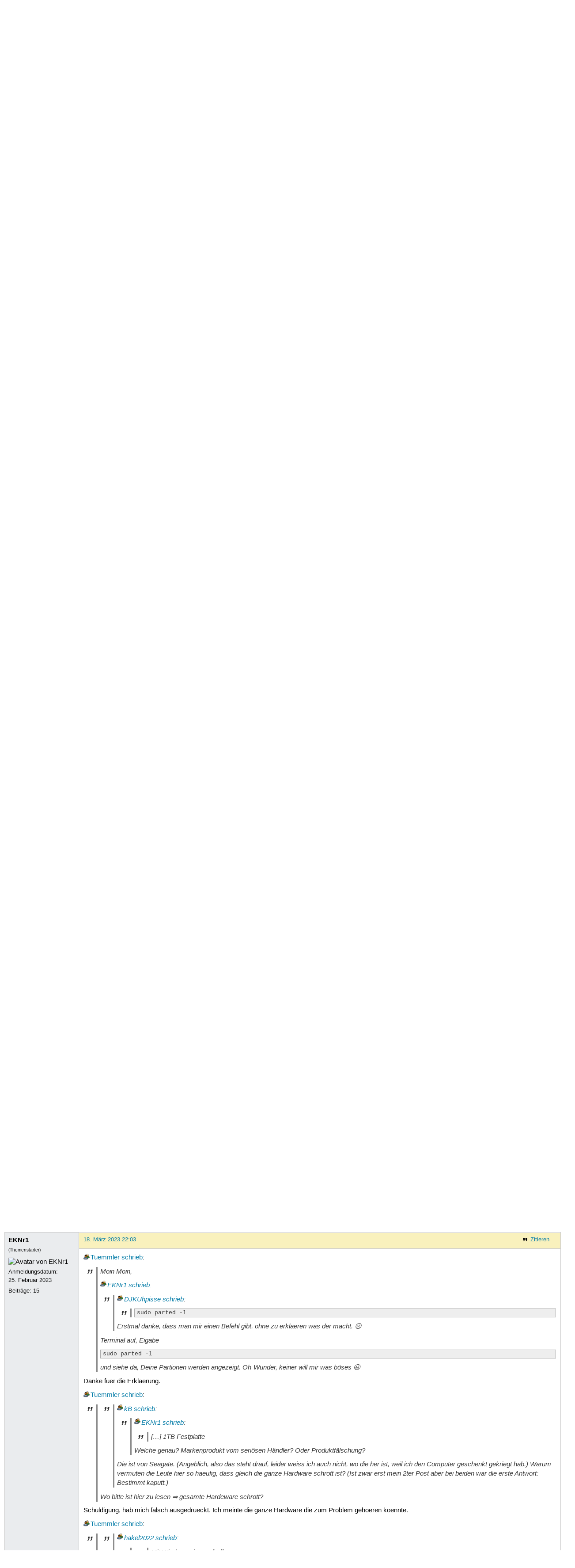

--- FILE ---
content_type: text/html; charset=utf-8
request_url: https://forum.ubuntuusers.de/topic/1tb-festplatte-laesst-sich-nicht-mounten/
body_size: 5453
content:





<!DOCTYPE html>
<html lang="de-de"
      >
  <head>
    <meta http-equiv="Content-Type" content="text/html; charset=utf-8">
    <meta name="viewport" content="width=device-width, initial-scale=1.0">

    <title>
      
  
  
    
  
    
  
    
  
    
  

  1TB Festplatte laesst sich nicht mounten › System einrichten und verwalten › Systemverwaltung, Installation, Aktualisierung › Forum › ubuntuusers.de

    </title>
    
      
      
      
        <link rel="stylesheet"  href="https://static-cdn.ubuntu-de.org/style/main.css?v=1.52.4">
      
        <link rel="stylesheet"  href="https://static-cdn.ubuntu-de.org/style/markup.css?v=1.52.4">
      
        <link rel="stylesheet"  href="https://static-cdn.ubuntu-de.org/style/forum.css?v=1.52.4">
      
        <link rel="stylesheet"  href="https://static-cdn.ubuntu-de.org/style/highlight.css?v=1.52.4">
      

      <link rel="stylesheet"  href="https://static-cdn.ubuntu-de.org/style/print.css?v=1.52.4" media="print">

      

      <link rel="stylesheet"  href="https://media-cdn.ubuntu-de.org/linkmap/linkmap-a9afd4e6ceecdf59278365d77ddeab91.css">

      
        <link rel="alternate" href="https://forum.ubuntuusers.de/feeds/topic/1tb-festplatte-laesst-sich-nicht-mounten/title/20/" title="1TB Festplatte laesst sich nicht mounten - Überschriften" type="application/atom+xml">
      
        <link rel="alternate" href="https://forum.ubuntuusers.de/feeds/topic/1tb-festplatte-laesst-sich-nicht-mounten/short/20/" title="1TB Festplatte laesst sich nicht mounten - Einleitung" type="application/atom+xml">
      
        <link rel="alternate" href="https://forum.ubuntuusers.de/feeds/topic/1tb-festplatte-laesst-sich-nicht-mounten/full/20/" title="1TB Festplatte laesst sich nicht mounten - Komplett" type="application/atom+xml">
      
      <link rel="shortcut icon" href="https://static-cdn.ubuntu-de.org/img/favicon.ico">
      <meta name="theme-color" content="#2b2929">

      
          

          
      

    
  </head>
  <body>
  <nav class="navi_global">
    <a href="#main" class="skip-link">Zum Hauptinhalt springen</a>
    <a href="#sidebar" class="skip-link">Zur Seitenleiste springen</a>

    <a href="https://www.centron.de/" class="sponsor_link" target="_blank">
      hosted by <img src="https://static-cdn.ubuntu-de.org/img/Centron_Logo_white.svg" alt="centron">
    </a>
    <a href="https://verein.ubuntu-de.org/">
      <img src="https://static-cdn.ubuntu-de.org/img/ubuntu-logo-set-web-svg/SVG_small_use/ubuntu_white_hex_su-ubuntu_Deutschland_eV-no_font.svg"
           alt="ubuntu Deutschland e.V. Logo">
    </a>

      <ul>
        <li>
          <noscript>
            <strong class="nojs error">Bitte aktiviere JavaScript!</strong>
          </noscript>
        </li>
        
          <li>
            <a href="https://ubuntuusers.de/login/?next=https%3A%2F%2Fforum.ubuntuusers.de%2Ftopic%2F1tb-festplatte-laesst-sich-nicht-mounten%2F" id="login_link">
              Anmelden
            </a>
          </li>
          <li>
            <a href="https://ubuntuusers.de/register/">
              Registrieren
            </a>
          </li>
        
      </ul>
  </nav>

    <header class="header">
      <h1><a href="/"><span>ubuntuusers.de</span></a></h1>
      <ul class="tabbar">
        
          <li class="portal" >
            <a href="https://ubuntuusers.de/">Portal</a>
          </li>
        
          <li class="forum" aria-current="page">
            <a href="https://forum.ubuntuusers.de/">Forum</a>
          </li>
        
          <li class="wiki" >
            <a href="https://wiki.ubuntuusers.de/">Wiki</a>
          </li>
        
          <li class="ikhaya" >
            <a href="https://ikhaya.ubuntuusers.de/">Ikhaya</a>
          </li>
        
          <li class="planet" >
            <a href="https://planet.ubuntuusers.de/">Planet</a>
          </li>
        
        <li class="community">
          <a href="https://wiki.ubuntuusers.de/Mitmachen/">Mitmachen</a>
        </li>
      </ul>
    </header>

        

        
        <form method="GET" action="https://duckduckgo.com/" class="search" name="searchsys" data-active-app="forum">
          <div>
            <input type="text" size="40" name="keyword" class="search_query">
            <input type="hidden" name="q">

            
            <input type="hidden" name="kam" value="osm">
            <input type="hidden" name="kj" value="F4AA90">
            <input type="hidden" name="ka" value="Ubuntu">

            <input type="submit" value="Suche" class="search_submit">

            <a href="https://wiki.ubuntuusers.de/Suchfunktion/">via DuckDuckGo</a>
          </div>
        </form>

        
  <div class="dropdown">
    <ul class="dropdown">
      <li>
        <span>Filter</span>
      </li>
      <li>
        <ul>
            <li>
              <a href="https://forum.ubuntuusers.de/newposts/">Neue Beiträge</a>
              <a href="https://forum.ubuntuusers.de/newposts/einrichten-verwalten/" class="limited">nur hier</a>
            </li>
            <li>
              <a href="https://forum.ubuntuusers.de/unanswered/">Unbeantwortete Themen</a>
              <a href="https://forum.ubuntuusers.de/unanswered/einrichten-verwalten/" class="limited">nur hier</a>
            </li>
            <li>
              <a href="https://forum.ubuntuusers.de/unsolved/">Ungelöste Themen</a>
              <a href="https://forum.ubuntuusers.de/unsolved/einrichten-verwalten/" class="limited">nur hier</a>
            </li>
            <li>
              <a href="https://forum.ubuntuusers.de/last24/">24 Stunden</a>
              <a href="https://forum.ubuntuusers.de/last24/einrichten-verwalten/" class="limited">nur hier</a>
            </li>
            <li>
              <a href="https://forum.ubuntuusers.de/last12/">12 Stunden</a>
              <a href="https://forum.ubuntuusers.de/last12/einrichten-verwalten/" class="limited">nur hier</a>
            </li>
            <li>
              <a href="https://forum.ubuntuusers.de/last6/">6 Stunden</a>
              <a href="https://forum.ubuntuusers.de/last6/einrichten-verwalten/" class="limited">nur hier</a>
            </li>
          
        </ul>
      </li>
    </ul>
  </div>

  <div class="pathbar_extension">
    
    
  </div>


      <nav aria-label="Brotkrumennavigation oben" class="breadcrumb -top">
        
          <ol>
            
              <li><a 
                     href="https://forum.ubuntuusers.de/">Forum</a></li>
            
              <li><a 
                     href="https://forum.ubuntuusers.de/category/systemverwaltung-installation-aktualisierung/">Systemverwaltung, Installation, Aktualisierung</a></li>
            
              <li><a 
                     href="https://forum.ubuntuusers.de/forum/einrichten-verwalten/">System einrichten und verwalten</a></li>
            
              <li><a aria-current="location"
                     href="https://forum.ubuntuusers.de/topic/1tb-festplatte-laesst-sich-nicht-mounten/">1TB Festplatte laesst sich nicht mounten</a></li>
            
          </ol>
        
      </nav>

        
        
        

        

        <main id="main"
              class="content">
          

          

          
  <div class="topic_box">
    <h2>1TB Festplatte laesst sich nicht mounten</h2>
    <div class="topic_box_content">
      <div class="pagination pagination_right"><span class="disabled prev">« Vorherige</span><span class="pageselect active">1</span><span class="disabled next">Nächste »</span>
</div>
      <strong>Status:</strong>
      <span class="status_solved">
        Gelöst
      </span>
      <span class="linklist">|</span>
      <span class="ubuntu_version">
        <strong>Ubuntu-Version:</strong>
        Lubuntu 20.04 (Focal Fossa)
      </span>
      <br>
      
  <span class="linklist">
      <a href="https://forum.ubuntuusers.de/topic/1tb-festplatte-laesst-sich-nicht-mounten/reply/" class="action action_reply">Antworten</a> |
    
  </span>

    </div>
  </div>

  <table class="topic">
    <tbody>
        <tr id="post-9367858">
          <td class="author">
            <p class="username">
              <a href="https://ubuntuusers.de/user/EKNr1/">EKNr1</a>
              
            </p>
              
  <img class="avatar"
    src="https://media-cdn.ubuntu-de.org/portal/avatars/avatar_user433299.png"
    alt="Avatar von EKNr1">

            <p>Anmeldungsdatum:<br>25. Februar 2023</p>
            <p class="posts">Beiträge: <a href="https://forum.ubuntuusers.de/author/EKNr1/" rel="nofollow">15</a></p>
          </td>
          <td class="post">
            <div class="postinfo">
              <div class="linklist">
                  <a href="https://forum.ubuntuusers.de/post/9367858/quote/"
                     class="action action_quote">Zitieren</a>
              </div>
              <a href="https://forum.ubuntuusers.de/post/9367858/" title="Permalink zu diesem Beitrag">
                18. März 2023 15:25
                
              </a>
            </div>
            
            
            <div class="text">
              <p>Ich habe eine mit NTFS formatierte 1TB Festplatte und konnte mit Linux (Mit Windows ging es halbwegs.), obwohl ich root war, keine Dateien aendern oder loeschen. Da ich nicht weiter wusste, habe ich die Platte neu formatiert. Seitdem laesst die sich nicht mehr mounten. Ich habe die Platte nochmal mit einem anderen Partitionierungs-Programm partitioniert und weil das nicht geklappt, habe ich zwei Partitionen (Jeweils ungefaer 500 GB.) erstellt und das hat auch nicht geklappt. Wer eine Loesung fuer das Problem hat, moechte bitte schnell antworten, denn ich habe den pc gerade erst gekriegt und ich will den Kabelsalat in meinem Zimmer schnell beseitigen koennen.</p>
            </div>
          </td>
        </tr>
        <tr id="post-9367867">
          <td class="author">
            <p class="username">
              <a href="https://ubuntuusers.de/user/DJKUhpisse/">DJKUhpisse</a>
              
                <img class="teamicon" src="https://media-cdn.ubuntu-de.org/portal/team_icons/team_Supporter.png"
                     alt="Team-Icon">
              
            </p>
              <div class="member_title">Supporter, Wikiteam</div>
              
  <img class="avatar"
    src="https://media-cdn.ubuntu-de.org/portal/avatars/avatar_user400653.ico"
    alt="Avatar von DJKUhpisse">

            <p>Anmeldungsdatum:<br>18. Oktober 2016</p>
            <p class="posts">Beiträge: <a href="https://forum.ubuntuusers.de/author/DJKUhpisse/" rel="nofollow">18268</a></p>
              <p>Wohnort: in deinem Browser, hier auf dem Bildschirm</p>
          </td>
          <td class="post">
            <div class="postinfo">
              <div class="linklist">
                  <a href="https://forum.ubuntuusers.de/post/9367867/quote/"
                     class="action action_quote">Zitieren</a>
              </div>
              <a href="https://forum.ubuntuusers.de/post/9367867/" title="Permalink zu diesem Beitrag">
                18. März 2023 15:46
                
              </a>
            </div>
            
            
            <div class="text">
              <pre class="notranslate">sudo parted -l</pre>
            </div>
          </td>
        </tr>
        <tr id="post-9367868">
          <td class="author">
            <p class="username">
              <a href="https://ubuntuusers.de/user/kB/">kB</a>
              
                <img class="teamicon" src="https://media-cdn.ubuntu-de.org/portal/team_icons/team_Supporter.png"
                     alt="Team-Icon">
              
            </p>
              <div class="member_title">Supporter, Wikiteam</div>
              
  <img class="avatar"
    src="https://media-cdn.ubuntu-de.org/portal/avatars/avatar_user57797.png"
    alt="Avatar von kB">

            <p>Anmeldungsdatum:<br>4. Oktober 2007</p>
            <p class="posts">Beiträge: <a href="https://forum.ubuntuusers.de/author/kB/" rel="nofollow">10019</a></p>
              <p>Wohnort: Münster</p>
          </td>
          <td class="post">
            <div class="postinfo">
              <div class="linklist">
                  <a href="https://forum.ubuntuusers.de/post/9367868/quote/"
                     class="action action_quote">Zitieren</a>
              </div>
              <a href="https://forum.ubuntuusers.de/post/9367868/" title="Permalink zu diesem Beitrag">
                18. März 2023 15:48
                
              </a>
            </div>
            
            
            <div class="text">
              <p><a href="https://ubuntuusers.de/user/EKNr1/" class="crosslink user">EKNr1</a> <a href="https://forum.ubuntuusers.de/post/9367858/" class="crosslink post">schrieb</a>:</p><blockquote><p>[…] 1TB Festplatte</p></blockquote><p>
Welche genau? Markenprodukt vom seriösen Händler? Oder Produktfälschung?</p>
            </div>
          </td>
        </tr>
        <tr id="post-9367889">
          <td class="author">
            <p class="username">
              <a href="https://ubuntuusers.de/user/hakel2022/">hakel2022</a>
              
            </p>
            <p>Anmeldungsdatum:<br>21. Februar 2022</p>
            <p class="posts">Beiträge: <a href="https://forum.ubuntuusers.de/author/hakel2022/" rel="nofollow">3356</a></p>
          </td>
          <td class="post">
            <div class="postinfo">
              <div class="linklist">
                  <a href="https://forum.ubuntuusers.de/post/9367889/quote/"
                     class="action action_quote">Zitieren</a>
              </div>
              <a href="https://forum.ubuntuusers.de/post/9367889/" title="Permalink zu diesem Beitrag">
                18. März 2023 18:15
                
                (zuletzt bearbeitet: 18. März 2023 18:18)
                
              </a>
            </div>
            
            
            <div class="text">
              <blockquote><p>Mit Windows ging es <span class="underline"><strong>halbwegs</strong></span>.</p></blockquote><p>
Da es unter Windows auch nicht ordentlich ging, würde ich einfach auf einen Hardwaredefekt schließen.</p><p>NTFS Probleme würde ich immer mit Windows Tools angehen, die sind logischerweise besser.</p><blockquote><p>Markenprodukt vom seriösen Händler? Oder Produktfälschung?</p></blockquote><p>
Qualität ist alles ...  ☹</p><p>Zur Qualität gehört für mich auch proprietäre <strong>Tools </strong>des Herstellers.</p><p>P.S. Lubuntu <span class="underline">22.04 </span>soll wirklich besser sein als 20.04.  👍</p>
            </div>
          </td>
        </tr>
        <tr id="post-9367899">
          <td class="author">
            <p class="username">
              <a href="https://ubuntuusers.de/user/EKNr1/">EKNr1</a>
              
            </p>
              <div class="member_title">(Themenstarter)</div>
              
  <img class="avatar"
    src="https://media-cdn.ubuntu-de.org/portal/avatars/avatar_user433299.png"
    alt="Avatar von EKNr1">

            <p>Anmeldungsdatum:<br>25. Februar 2023</p>
            <p class="posts">Beiträge: <a href="https://forum.ubuntuusers.de/author/EKNr1/" rel="nofollow">15</a></p>
          </td>
          <td class="post">
            <div class="postinfo">
              <div class="linklist">
                  <a href="https://forum.ubuntuusers.de/post/9367899/quote/"
                     class="action action_quote">Zitieren</a>
              </div>
              <a href="https://forum.ubuntuusers.de/post/9367899/" title="Permalink zu diesem Beitrag">
                18. März 2023 19:52
                
              </a>
            </div>
            
            
            <div class="text">
              <p><a href="https://ubuntuusers.de/user/DJKUhpisse/" class="crosslink user">DJKUhpisse</a> <a href="https://forum.ubuntuusers.de/post/9367867/" class="crosslink post">schrieb</a>:</p><blockquote><pre class="notranslate">sudo parted -l</pre></blockquote><p>
Erstmal danke, dass man mir einen Befehl gibt, ohne zu erklaeren was der macht. ☹</p><p><a href="https://ubuntuusers.de/user/kB/" class="crosslink user">kB</a> <a href="https://forum.ubuntuusers.de/post/9367868/" class="crosslink post">schrieb</a>:</p><blockquote><p><a href="https://ubuntuusers.de/user/EKNr1/" class="crosslink user">EKNr1</a> <a href="https://forum.ubuntuusers.de/post/9367858/" class="crosslink post">schrieb</a>:</p><blockquote><p>[…] 1TB Festplatte</p></blockquote><p>
Welche genau? Markenprodukt vom seriösen Händler? Oder Produktfälschung?</p></blockquote><p>
Die ist von Seagate. (Angeblich, also das steht drauf, leider weiss ich auch nicht, wo die her ist, weil ich den Computer geschenkt gekriegt hab.) Warum vermuten die Leute hier so haeufig, dass gleich die ganze Hardware schrott ist? (Ist zwar erst mein 2ter Post aber bei beiden war die erste Antwort: Bestimmt kaputt.)</p><p><a href="https://ubuntuusers.de/user/hakel2022/" class="crosslink user">hakel2022</a> <a href="https://forum.ubuntuusers.de/post/9367889/" class="crosslink post">schrieb</a>:</p><blockquote><blockquote><p>Mit Windows ging es <span class="underline"><strong>halbwegs</strong></span>.</p></blockquote><p>
Da es unter Windows auch nicht ordentlich ging, würde ich einfach auf einen Hardwaredefekt schließen.</p><p>NTFS Probleme würde ich immer mit Windows Tools angehen, die sind logischerweise besser.</p></blockquote><p>
Welche z.b.? Ich benutze selten Windows, kannst du mir welche empfehlen?</p>
            </div>
          </td>
        </tr>
        <tr id="post-9367902">
          <td class="author">
            <p class="username">
              <a href="https://ubuntuusers.de/user/Tuemmler/">Tuemmler</a>
              
            </p>
            <p>Anmeldungsdatum:<br>26. März 2007</p>
            <p class="posts">Beiträge: <a href="https://forum.ubuntuusers.de/author/Tuemmler/" rel="nofollow">8075</a></p>
              <p>Wohnort: Süsel / Ostholstein</p>
          </td>
          <td class="post">
            <div class="postinfo">
              <div class="linklist">
                  <a href="https://forum.ubuntuusers.de/post/9367902/quote/"
                     class="action action_quote">Zitieren</a>
              </div>
              <a href="https://forum.ubuntuusers.de/post/9367902/" title="Permalink zu diesem Beitrag">
                18. März 2023 20:53
                
                (zuletzt bearbeitet: 18. März 2023 21:13)
                
              </a>
            </div>
            
            
            <div class="text">
              <p>Moin Moin,</p><p><a href="https://ubuntuusers.de/user/EKNr1/" class="crosslink user">EKNr1</a> <a href="https://forum.ubuntuusers.de/post/9367899/" class="crosslink post">schrieb</a>:</p><blockquote><p><a href="https://ubuntuusers.de/user/DJKUhpisse/" class="crosslink user">DJKUhpisse</a> <a href="https://forum.ubuntuusers.de/post/9367867/" class="crosslink post">schrieb</a>:</p><blockquote><pre class="notranslate">sudo parted -l</pre></blockquote><p>
Erstmal danke, dass man mir einen Befehl gibt, ohne zu erklaeren was der macht. ☹</p></blockquote><p>
Terminal auf, Eigabe </p><pre class="notranslate">sudo parted -l</pre><p> und siehe da, Deine Partionen werden angezeigt. Oh-Wunder, keiner will mir was böses 😉</p><blockquote><p>
<a href="https://ubuntuusers.de/user/kB/" class="crosslink user">kB</a> <a href="https://forum.ubuntuusers.de/post/9367868/" class="crosslink post">schrieb</a>:</p><blockquote><p><a href="https://ubuntuusers.de/user/EKNr1/" class="crosslink user">EKNr1</a> <a href="https://forum.ubuntuusers.de/post/9367858/" class="crosslink post">schrieb</a>:</p><blockquote><p>[…] 1TB Festplatte</p></blockquote><p>
Welche genau? Markenprodukt vom seriösen Händler? Oder Produktfälschung?</p></blockquote><p>
Die ist von Seagate. (Angeblich, also das steht drauf, leider weiss ich auch nicht, wo die her ist, weil ich den Computer geschenkt gekriegt hab.) Warum vermuten die Leute hier so haeufig, dass gleich die ganze Hardware schrott ist? (Ist zwar erst mein 2ter Post aber bei beiden war die erste Antwort: Bestimmt kaputt.)
</p></blockquote><p>Wo bitte ist hier zu lesen ⇒ gesamte Hardeware schrott?</p><blockquote><p><a href="https://ubuntuusers.de/user/hakel2022/" class="crosslink user">hakel2022</a> <a href="https://forum.ubuntuusers.de/post/9367889/" class="crosslink post">schrieb</a>:</p><blockquote><blockquote><p>Mit Windows ging es <span class="underline"><strong>halbwegs</strong></span>.</p></blockquote><p>
Da es unter Windows auch nicht ordentlich ging, würde ich einfach auf einen Hardwaredefekt schließen.
</p></blockquote></blockquote><p>Das macht Sinn</p><blockquote><blockquote><p>NTFS Probleme würde ich immer mit Windows Tools angehen, die sind logischerweise besser.</p></blockquote></blockquote><p>Auch das macht Sinn</p><blockquote><p>Welche z.b.? Ich benutze selten Windows, kannst du mir welche empfehlen?</p></blockquote><p>Glaube ich nicht, Du bist hier bei Ubuntu, die meisten Anwender hier haben Windows &quot;verdrängt&quot;.</p><p>Also, zeige Deine Paritionen mit dem o.g. Befehl aus dem Terminal im Codeblock.</p><p>Gruß</p>
            </div>
          </td>
        </tr>
        <tr id="post-9367903">
          <td class="author">
            <p class="username">
              <a href="https://ubuntuusers.de/user/hakel2022/">hakel2022</a>
              
            </p>
            <p>Anmeldungsdatum:<br>21. Februar 2022</p>
            <p class="posts">Beiträge: <a href="https://forum.ubuntuusers.de/author/hakel2022/" rel="nofollow">3356</a></p>
          </td>
          <td class="post">
            <div class="postinfo">
              <div class="linklist">
                  <a href="https://forum.ubuntuusers.de/post/9367903/quote/"
                     class="action action_quote">Zitieren</a>
              </div>
              <a href="https://forum.ubuntuusers.de/post/9367903/" title="Permalink zu diesem Beitrag">
                18. März 2023 21:20
                
                (zuletzt bearbeitet: 18. März 2023 21:24)
                
              </a>
            </div>
            
            
            <div class="text">
              <p>Bei Platten ist es oft so, daß nur die Hersteller Tools die Smart Werte korrekt interpretieren. Seagate ist dafür sogar berüchtigt, wenn ich mich richtig erinnere.</p><p>Auf dem Gehäuse steht oft das Datum, nach 6 Jahren wird eine mechanische Platte &quot;klapprig&quot;. Bei geringer Nutzung und guter Qualität kann sie natürlich viel älter werden - leider. &quot;Man&quot; will Heute lieber eine SSD haben.  ☹
</p><blockquote><p>gesamte Hardeware schrott?</p></blockquote><p>
Es gibt viele Komponenten, die gehen sehr selten kaputt. CPU und Ram z.B.  👍</p><p>Mainbord, GraKa und besonders der Massespeicher &quot;HD&quot; altern deutlich.</p>
            </div>
          </td>
        </tr>
        <tr id="post-9367905">
          <td class="author">
            <p class="username">
              <a href="https://ubuntuusers.de/user/EKNr1/">EKNr1</a>
              
            </p>
              <div class="member_title">(Themenstarter)</div>
              
  <img class="avatar"
    src="https://media-cdn.ubuntu-de.org/portal/avatars/avatar_user433299.png"
    alt="Avatar von EKNr1">

            <p>Anmeldungsdatum:<br>25. Februar 2023</p>
            <p class="posts">Beiträge: <a href="https://forum.ubuntuusers.de/author/EKNr1/" rel="nofollow">15</a></p>
          </td>
          <td class="post">
            <div class="postinfo">
              <div class="linklist">
                  <a href="https://forum.ubuntuusers.de/post/9367905/quote/"
                     class="action action_quote">Zitieren</a>
              </div>
              <a href="https://forum.ubuntuusers.de/post/9367905/" title="Permalink zu diesem Beitrag">
                18. März 2023 22:03
                
              </a>
            </div>
            
            
            <div class="text">
              <p><a href="https://ubuntuusers.de/user/Tuemmler/" class="crosslink user">Tuemmler</a> <a href="https://forum.ubuntuusers.de/post/9367902/" class="crosslink post">schrieb</a>:</p><blockquote><p>Moin Moin,</p><p><a href="https://ubuntuusers.de/user/EKNr1/" class="crosslink user">EKNr1</a> <a href="https://forum.ubuntuusers.de/post/9367899/" class="crosslink post">schrieb</a>:</p><blockquote><p><a href="https://ubuntuusers.de/user/DJKUhpisse/" class="crosslink user">DJKUhpisse</a> <a href="https://forum.ubuntuusers.de/post/9367867/" class="crosslink post">schrieb</a>:</p><blockquote><pre class="notranslate">sudo parted -l</pre></blockquote><p>
Erstmal danke, dass man mir einen Befehl gibt, ohne zu erklaeren was der macht. ☹</p></blockquote><p>
Terminal auf, Eigabe </p><pre class="notranslate">sudo parted -l</pre><p> und siehe da, Deine Partionen werden angezeigt. Oh-Wunder, keiner will mir was böses 😉</p></blockquote><p>
Danke fuer die Erklaerung.</p><p><a href="https://ubuntuusers.de/user/Tuemmler/" class="crosslink user">Tuemmler</a> <a href="https://forum.ubuntuusers.de/post/9367902/" class="crosslink post">schrieb</a>:</p><blockquote><blockquote><p><a href="https://ubuntuusers.de/user/kB/" class="crosslink user">kB</a> <a href="https://forum.ubuntuusers.de/post/9367868/" class="crosslink post">schrieb</a>:</p><blockquote><p><a href="https://ubuntuusers.de/user/EKNr1/" class="crosslink user">EKNr1</a> <a href="https://forum.ubuntuusers.de/post/9367858/" class="crosslink post">schrieb</a>:</p><blockquote><p>[…] 1TB Festplatte</p></blockquote><p>
Welche genau? Markenprodukt vom seriösen Händler? Oder Produktfälschung?</p></blockquote><p>
Die ist von Seagate. (Angeblich, also das steht drauf, leider weiss ich auch nicht, wo die her ist, weil ich den Computer geschenkt gekriegt hab.) Warum vermuten die Leute hier so haeufig, dass gleich die ganze Hardware schrott ist? (Ist zwar erst mein 2ter Post aber bei beiden war die erste Antwort: Bestimmt kaputt.)
</p></blockquote><p>Wo bitte ist hier zu lesen ⇒ gesamte Hardeware schrott?</p></blockquote><p>
Schuldigung, hab mich falsch ausgedrueckt. Ich meinte die ganze Hardware die zum Problem gehoeren koennte.</p><p><a href="https://ubuntuusers.de/user/Tuemmler/" class="crosslink user">Tuemmler</a> <a href="https://forum.ubuntuusers.de/post/9367902/" class="crosslink post">schrieb</a>:</p><blockquote><blockquote><p><a href="https://ubuntuusers.de/user/hakel2022/" class="crosslink user">hakel2022</a> <a href="https://forum.ubuntuusers.de/post/9367889/" class="crosslink post">schrieb</a>:</p><blockquote><blockquote><p>Mit Windows ging es <span class="underline"><strong>halbwegs</strong></span>.</p></blockquote><p>
Da es unter Windows auch nicht ordentlich ging, würde ich einfach auf einen Hardwaredefekt schließen.
</p></blockquote></blockquote><p>Das macht Sinn</p></blockquote><p>
Nach meinen Erfahrungen macht es wenig sinn, da ich schon immer Probleme hatte mit Windows Dateien die groesser sind als 10GB sind zu kopieren.</p><p><a href="https://ubuntuusers.de/user/Tuemmler/" class="crosslink user">Tuemmler</a> <a href="https://forum.ubuntuusers.de/post/9367902/" class="crosslink post">schrieb</a>:</p><blockquote><blockquote><blockquote><p>NTFS Probleme würde ich immer mit Windows Tools angehen, die sind logischerweise besser.</p></blockquote></blockquote><p>Auch das macht Sinn</p><blockquote><p>Welche z.b.? Ich benutze selten Windows, kannst du mir welche empfehlen?</p></blockquote><p>Glaube ich nicht, Du bist hier bei Ubuntu, die meisten Anwender hier haben Windows &quot;verdrängt&quot;.</p></blockquote><p>
Das war an hakel2022 gerichtet, da er mir vorgeschlagen hatte, Windows-Tools zu benutzen.</p><p>Uebrigens war die Platte gemountet, nachdem ich den Computer neu gestartet habe. Hatte das vorher nicht probiert, weil ja nur Windows dafuer bekannt ist, dass das manchmal was bringt.</p>
            </div>
          </td>
        </tr>
    </tbody>
  </table>

  <div class="topic_box">
    <div class="topic_box_content">
      <div class="pagination pagination_right"><span class="disabled prev">« Vorherige</span><span class="pageselect active">1</span><span class="disabled next">Nächste »</span>
</div>
      
  <span class="linklist">
      <a href="https://forum.ubuntuusers.de/topic/1tb-festplatte-laesst-sich-nicht-mounten/reply/" class="action action_reply">Antworten</a> |
    
  </span>

    </div>
  </div>
  <div class="pathbar">
    <div class="pagination pagination_right">
      <a href="https://forum.ubuntuusers.de/topic/1tb-festplatte-laesst-sich-nicht-mounten/previous/"
         rel="nofollow" class="prev">« Vorheriges Thema</a>
      <a href="https://forum.ubuntuusers.de/topic/1tb-festplatte-laesst-sich-nicht-mounten/next/"
         rel="nofollow" class="next">Nächstes Thema »</a>
    </div>
  </div>

        </main>

    <nav aria-label="Brotkrumennavigation unten" class="breadcrumb -bottom">
      
          <ol>
            
              <li><a 
                     href="https://forum.ubuntuusers.de/">Forum</a></li>
            
              <li><a 
                     href="https://forum.ubuntuusers.de/category/systemverwaltung-installation-aktualisierung/">Systemverwaltung, Installation, Aktualisierung</a></li>
            
              <li><a 
                     href="https://forum.ubuntuusers.de/forum/einrichten-verwalten/">System einrichten und verwalten</a></li>
            
              <li><a aria-current="location"
                     href="https://forum.ubuntuusers.de/topic/1tb-festplatte-laesst-sich-nicht-mounten/">1TB Festplatte laesst sich nicht mounten</a></li>
            
          </ol>
        
    </nav>

    <footer class="footer">
      <ul>
        <li class="poweredby">
          Powered by <a href="https://ubuntuusers.de/inyoka/">Inyoka</a>
          
          <br>
          
          Inyoka 1.52.4
          
          
        </li>
        <li class="license">
          🄯   2004 – 2026 ubuntuusers.de • Einige Rechte vorbehalten<br>
          <a href="https://ubuntuusers.de/lizenz/" rel="cc:morePermissions">Lizenz</a> •
          <a href="https://ubuntuusers.de/kontakt/">Kontakt</a> •
          <a href="https://ubuntuusers.de/datenschutz/">Datenschutz</a> •
          <a href="https://ubuntuusers.de/impressum/">Impressum</a> •
          <a href="https://ubuntuusers.statuspage.io">Serverstatus</a>
        </li>
        <li class="housing">
          <span title="Unterbringung und Netzanbindung eines Servers">Serverhosting</span> gespendet von<br>
          <a class="housing-anexia" href="https://www.anexia.at/managed-hosting/"><img src="https://static-cdn.ubuntu-de.org/img/anexia_logo.png" alt="anexia"></a>
          <a href="https://www.centron.de/"><img src="https://static-cdn.ubuntu-de.org/img/Centron_Logo_white.svg" alt="centron"></a>
        </li>
      </ul>
    </footer>

    <script>
    /*<![CDATA[*/
      var
        $STATIC_URL = "https://static-cdn.ubuntu-de.org/",
        $MEDIA_URL = "https://media-cdn.ubuntu-de.org/",
        $BASE_DOMAIN_NAME = "ubuntuusers.de",
        $CURRENT_USER = null,
        $IS_LOGGED_IN = false;
    /*]]>*/
    </script>

   <script src="https://static-cdn.ubuntu-de.org/js/jquery.min.js?v=1.52.4"></script>
   
       <script src="https://static-cdn.ubuntu-de.org/js/classy.js?v=1.52.4"></script>
   
       <script src="https://static-cdn.ubuntu-de.org/js/jquery.extensions.js?v=1.52.4"></script>
   
       <script src="https://static-cdn.ubuntu-de.org/js/overall.js?v=1.52.4"></script>
   
       <script src="https://static-cdn.ubuntu-de.org/js/forum.js?v=1.52.4"></script>
   

   
   
  </body>
</html>